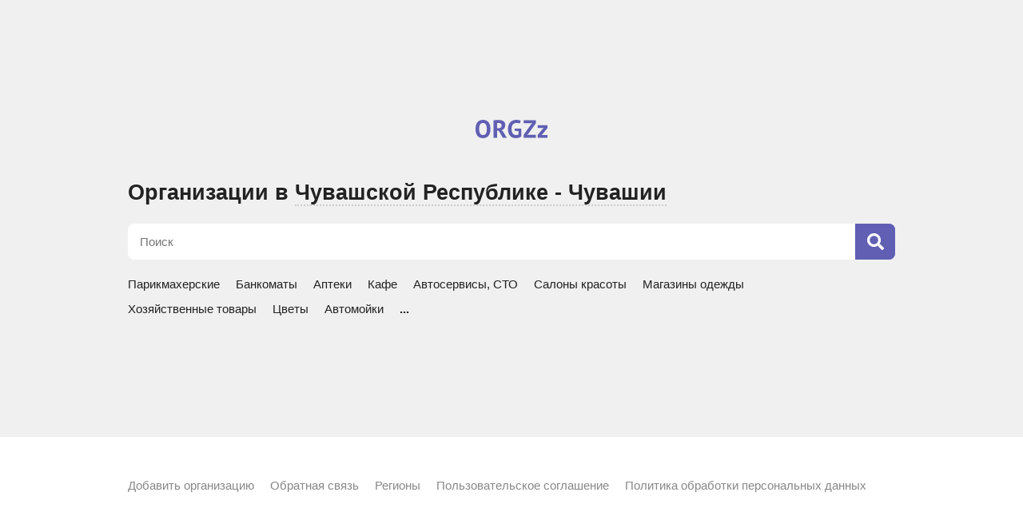

--- FILE ---
content_type: text/html; charset=utf-8
request_url: https://orgzz.ru/chuvashskaya_respublika_chuvashiya
body_size: 2892
content:
<!doctype html><html lang="ru"><head><meta http-equiv="Content-Type" content="text/html; charset=utf-8" /><meta name=viewport content="width=device-width, initial-scale=1.0, maximum-scale=1.0"><link rel="icon" type="image/x-icon" href="/favicon.ico"><link rel="icon" type="image/png" sizes="16x16" href="/favicon-16x16.png"><link rel="icon" type="image/png" sizes="32x32" href="/favicon-32x32.png"><link rel="icon" type="image/png" sizes="48x48" href="/favicon-48x48.png"><link rel="icon" type="image/png" sizes="64x64" href="/favicon-64x64.png"><link rel="icon" type="image/png" sizes="128x128" href="/favicon-128x128.png"><link rel="icon" type="image/png" sizes="256x256" href="/favicon-256x256.png"><link rel="icon" type="image/svg+xml" href="/favicon.svg"><link rel="apple-touch-icon" sizes="192x192" href="/android-chrome-192x192.png"><link rel="manifest" href="/site.webmanifest"><title>ORGZz — организации в Чувашской Республике - Чувашии</title><meta name="description" content="Парикмахерские, банкоматы, аптеки, кафе, автосервисы, стоматологии и другие организации Чувашской Республики - Чувашии"><link rel="canonical" href="https://orgzz.ru/chuvashskaya_respublika_chuvashiya" /><link rel="stylesheet" type="text/css" href="https://orgzz.ru/main.css?v=17" media="screen" /><script src="https://ajax.googleapis.com/ajax/libs/jquery/3.4.1/jquery.min.js"></script><script src="https://orgzz.ru/main.js?v=2"></script></head><body><div class="mainpage-container"><div class="mainpage-content"><div class="logo"><a href="https://orgzz.ru"><svg xmlns="http://www.w3.org/2000/svg" viewBox="0 0 145.4 36.983"><path fill="currentColor" d="M15.087 0C10.245 0 6.52 1.609 3.911 4.826 1.304 8.01 0 12.565 0 18.491c0 2.777.305 5.3.914 7.57.61 2.268 1.524 4.216 2.743 5.841a12.538 12.538 0 0 0 4.725 3.76c1.896.88 4.132 1.32 6.705 1.32 4.81 0 8.518-1.591 11.125-4.775 2.642-3.217 3.963-7.789 3.963-13.716 0-2.777-.305-5.3-.914-7.569-.61-2.269-1.541-4.216-2.794-5.842a12.537 12.537 0 0 0-4.725-3.76C19.846.44 17.627 0 15.087 0zm67.024 0c-2.032 0-4.03.34-5.994 1.016-1.964.644-3.743 1.71-5.334 3.2-1.558 1.457-2.828 3.37-3.81 5.741-.949 2.337-1.422 5.182-1.422 8.534 0 3.218.406 5.995 1.219 8.332.812 2.336 1.93 4.267 3.352 5.791a13.148 13.148 0 0 0 5.03 3.302c1.964.71 4.08 1.067 6.35 1.067 1.93 0 3.877-.271 5.842-.813 1.998-.542 3.708-1.406 5.13-2.591v-15.85H79.215v4.217l7.671.813v6.705c-.576.44-1.287.78-2.134 1.016a11.06 11.06 0 0 1-2.59.305 9.512 9.512 0 0 1-3.658-.711c-1.117-.475-2.1-1.203-2.946-2.185-.847-1.016-1.507-2.285-1.981-3.81-.474-1.557-.712-3.403-.712-5.537 0-2.235.238-4.132.712-5.69.508-1.557 1.202-2.827 2.082-3.81.915-1.015 1.982-1.744 3.2-2.184 1.22-.44 2.558-.66 4.014-.66 1.626 0 2.963.101 4.013.304 1.05.17 1.998.424 2.845.763l1.423-5.842c-.915-.339-2.15-.66-3.709-.966C85.921.153 84.143 0 82.111 0zM46.632.204c-.71 0-1.49.016-2.337.05-.846.034-1.727.085-2.641.153-.88.067-1.778.17-2.693.305-.88.101-1.71.22-2.489.355v35.204h6.96v-14.58l3.658.661 8.077 13.92h8.026l-8.128-13.564-2.489-1.575c2.27-.711 4.08-1.981 5.435-3.81 1.355-1.829 2.032-4.2 2.032-7.112 0-1.964-.39-3.59-1.168-4.877a8.118 8.118 0 0 0-3.048-3.098C54.574 1.49 53.135.966 51.51.66a25.871 25.871 0 0 0-4.877-.456zm50.639.508v6.197h17.678l-2.642 2.134-15.036 21.03v6.198h24.638v-6.197h-17.73l2.591-1.93L121.91 6.908V.712zM15.087 6.198c1.423 0 2.625.321 3.607.965.982.61 1.778 1.473 2.388 2.59.61 1.119 1.05 2.422 1.32 3.912.306 1.49.458 3.1.458 4.826 0 4.335-.678 7.468-2.032 9.398-1.355 1.93-3.268 2.896-5.74 2.896-1.355 0-2.524-.305-3.506-.914-.982-.61-1.795-1.457-2.438-2.54-.61-1.084-1.067-2.371-1.372-3.861-.305-1.524-.457-3.184-.457-4.979 0-4.233.677-7.332 2.032-9.296 1.354-1.998 3.268-2.997 5.74-2.997zm32.053.203c1.83 0 3.218.44 4.166 1.321.948.847 1.423 2.032 1.423 3.556 0 2.032-.577 3.488-1.728 4.369-1.151.88-2.692 1.32-4.622 1.32h-2.947V6.655c.373-.102.897-.17 1.575-.203.71-.034 1.422-.05 2.133-.05zm78.346 4.47v5.588h12.6l-2.592 2.185-10.008 12.04v5.587H145.4v-5.588h-12.446l2.54-1.98 9.906-12.244v-5.588z"/></svg></a></div><h1 class="mainpage-title">Организации в <span id="location">Чувашской Республике - Чувашии</span></h1><form id="search" name="search" action="/chuvashskaya_respublika_chuvashiya/search" method="post"><div class="search"><div><input maxlength="200" id="searchtext" autocomplete="off" name="query" type="text" placeholder="Поиск" /></div><div><button type="submit"><svg xmlns="http://www.w3.org/2000/svg" viewBox="0 0 512 512"><path fill="currentColor" d="M505 442.7L405.3 343c-4.5-4.5-10.6-7-17-7H372c27.6-35.3 44-79.7 44-128C416 93.1 322.9 0 208 0S0 93.1 0 208s93.1 208 208 208c48.3 0 92.7-16.4 128-44v16.3c0 6.4 2.5 12.5 7 17l99.7 99.7c9.4 9.4 24.6 9.4 33.9 0l28.3-28.3c9.4-9.4 9.4-24.6.1-34zM208 336c-70.7 0-128-57.2-128-128 0-70.7 57.2-128 128-128 70.7 0 128 57.2 128 128 0 70.7-57.2 128-128 128z"></path></svg></button></div></div></form><ul class="mainpage-category"><li><a href="https://orgzz.ru/chuvashskaya_respublika_chuvashiya/parikmaherskie">Парикмахерские</a></li><li><a href="https://orgzz.ru/chuvashskaya_respublika_chuvashiya/bankomaty">Банкоматы</a></li><li><a href="https://orgzz.ru/chuvashskaya_respublika_chuvashiya/apteki">Аптеки</a></li><li><a href="https://orgzz.ru/chuvashskaya_respublika_chuvashiya/kafe">Кафе</a></li><li><a href="https://orgzz.ru/chuvashskaya_respublika_chuvashiya/avtoservisy_sto">Автосервисы, СТО</a></li><li><a href="https://orgzz.ru/chuvashskaya_respublika_chuvashiya/salony_krasoty">Салоны красоты</a></li><li><a href="https://orgzz.ru/chuvashskaya_respublika_chuvashiya/magaziny_odezhdy">Магазины одежды</a></li><li><a href="https://orgzz.ru/chuvashskaya_respublika_chuvashiya/hozyaystvennye_tovary">Хозяйственные товары</a></li><li><a href="https://orgzz.ru/chuvashskaya_respublika_chuvashiya/cvety">Цветы</a></li><li><a href="https://orgzz.ru/chuvashskaya_respublika_chuvashiya/avtomoyki">Автомойки</a></li><li class="mainpage-category-last"><a href="https://orgzz.ru/chuvashskaya_respublika_chuvashiya/categories">...</a></li></ul></div></div><ul class="footer"><li><a href="https://orgzz.ru/add_organization" rel="nofollow">Добавить организацию</a></li><li><a href="https://orgzz.ru/feedback" rel="nofollow">Обратная связь</a></li><li><a href="https://orgzz.ru/regions">Регионы</a></li><li><a href="https://orgzz.ru/rules" rel="nofollow">Пользовательское соглашение</a></li><li><a href="https://orgzz.ru/policy" rel="nofollow">Политика обработки персональных данных</a></li></ul></body></html>